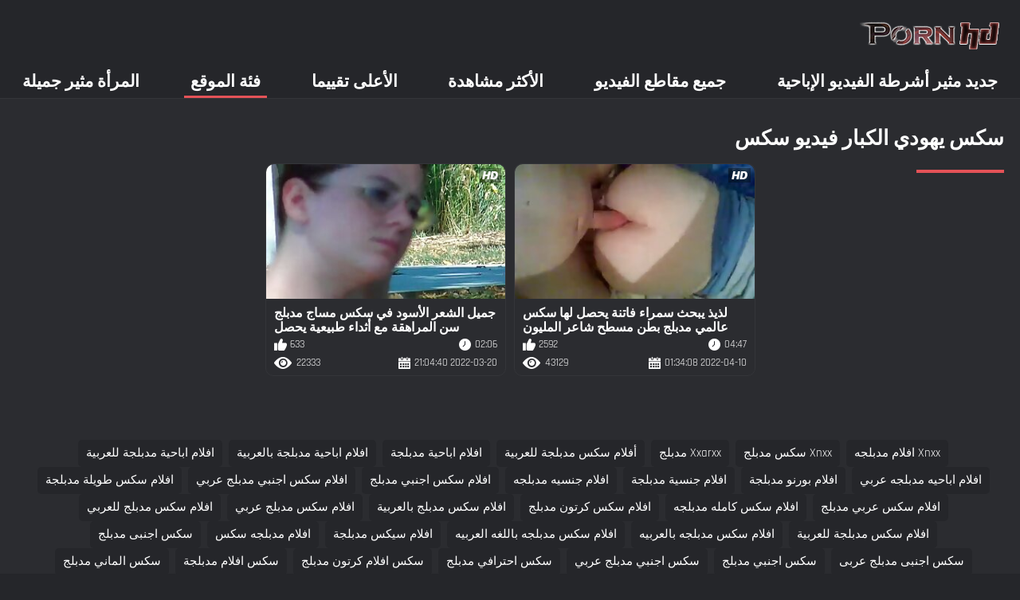

--- FILE ---
content_type: text/html; charset=UTF-8
request_url: https://ar.hrvatskiporno.sbs/category/jewish
body_size: 4320
content:
<!DOCTYPE html><html lang="ar" dir="rtl"><head>
	<title>سكس يهودي الأفلام الإباحية  | افلام سكس مدبلج  </title>
	<meta http-equiv="Content-Type" content="text/html; charset=utf-8">
	<meta name="description" content="مجانا  سكس يهودي أفلام للبالغين في أنبوب الجنس. شارك أفلامك الإباحية المجانية المفضلة مجانا واحصل على المزيد في المقابل! ">
	<meta name="keywords" content="Movies, أفلام الكبار , الثلاثون ">
    <meta name="viewport" content="width=device-width, initial-scale=1">
	<link rel="icon" href="/files/favicon.ico" type="image/x-icon">
	<link rel="shortcut icon" href="/files/favicon.ico" type="image/x-icon">
	<link href="/fonts/css2.css" rel="stylesheet">
    <link href="/css/all-responsive-metal.css" rel="stylesheet" type="text/css">
    <link href="https://ar.hrvatskiporno.sbs/category/jewish/" rel="canonical">
    <style>.duration, .rating, .added, .views, .item, .mammy{color:#FFF !important;}</style><style type="text/css">
	.sort--btn{
		background-color: #424242;
		color: #fff;
	}

	.eepron{
		display: none;
	}
@media screen and (max-width: 1153px){
	.mobile--menu--settings{
		width: 100%;
		position: absolute;
		right: -85%;
	}
	.header .logo{
		display: flex;
		width: 100%;
		justify-content: space-between;
	}
	.mobile--menu--settings .navigation .button{
		width: 30px;
	}
}
@media screen and (max-width: 320px){
.flexxing {
    padding: 0 0 0 50px;
    flex-wrap: unset !important;
}
.puflex {
    overflow-x: scroll;
    white-space: nowrap;
}
}
	</style>
<base target="_blank"><style type="text/css">.fancybox-margin{margin-right:17px;}</style></head>
<body>
<style>.container-switcher {
    margin-top: 3px;
    position: relative;
    display: inline-block;
}

.container-switcher span {
    z-index: 10;
    text-transform: lowercase;
    font-size: 11.1px;
    position: absolute;
    top: 1px;
    left: 7px;
    font-weight: bold;
    color: white;
}

.round {
    position: relative;
}

.round input[type="checkbox"] {

    position: relative;
    width: 65px;
    height: 29px;
    -webkit-appearance: none;
    outline: none;
    background: #343232;
    border-radius: 20px;
    transition: .5s;
    box-shadow: inset 0 0 5px rgba(0, 0, 0, .2);
}

.round input:checked[type="checkbox"] {
    background: #746f6f;
    border: solid 1px #303030;
}

.round input[type="checkbox"]:before {
    cursor: pointer;
    z-index: 10;
    content: '';
    position: absolute;
    width: 23px;
    height: 23px;
    border-radius: 20px;
    top: 3.12px;
    left: 3px;
    background: #4c4c4c;
    transition: .5s;
    transform: scale(1.1);
    box-shadow: 0 2px 5px rgba(0, 0, 0, .2);
}

#white img {
    cursor: pointer;
    top: 3px;
    position: absolute;
    left: -2.7px;
    width: 20px;
}

#dark img {
    cursor: pointer;
    position: absolute;
    top: 3px;
    left: 33px;
    width: 18px;
}

.round input:checked[type="checkbox"]:before {
    left: 37px;
    top: 2px;
}
/*</style>
<div class="container">
	<div class="header">
		<div class="logo">
			<a href="/"><img width="181" height="42" src="/images/logo.png" alt="See : شاهد أفلام 720 بكسل مجانية للبالغين "></a>
		</div>
					
				
					
		
	</div>
	<nav class="mobile--menu--settings">
		<div class="navigation">
			<button title="menu" class="button">
				<span class="icon">
					<span class="ico-bar"></span>
					<span class="ico-bar"></span>
					<span class="ico-bar"></span>
				</span>
			</button>
						<ul class="primary">
				
				
				
				<li >
					<a href="/">جديد مثير أشرطة الفيديو الإباحية </a>
				</li>
				<li >
					<a href="/all-videos.html" id="item2">جميع مقاطع الفيديو </a>
				</li>
				<li>
					<a href="/popular-videos.html" id="item4">الأكثر مشاهدة </a>
				</li>
				<li>
					<a href="/top-videos.html" id="item3">الأعلى تقييما </a>
				</li>
													<li class="selected">
						<a href="/cats.html" id="item6">فئة الموقع </a>
					</li>
																	<li>
						<a href="/pornstar-list.html" id="item8">المرأة مثير جميلة </a>
					</li>
			

																</ul>
			<ul class="secondary">
							</ul>
		</div>
	</nav>
<div class="content">


	<div class="main-content">
				<div class="main-container">
			<div id="list_videos_most_recent_videos">
		

		<div class="headline">
		<h2>			سكس يهودي الكبار فيديو سكس 		</h2>
			</div>
<div class="box">
	<div class="list-videos">
		<div class="margin-fix" id="list_videos_most_recent_videos_items">
			<div class="item  ">
						<a href="/video/1915/%D9%84%D8%B0%D9%8A%D8%B0-%D9%8A%D8%A8%D8%AD%D8%AB-%D8%B3%D9%85%D8%B1%D8%A7%D8%A1-%D9%81%D8%A7%D8%AA%D9%86%D8%A9-%D9%8A%D8%AD%D8%B5%D9%84-%D9%84%D9%87%D8%A7-%D8%B3%D9%83%D8%B3-%D8%B9%D8%A7%D9%84%D9%85%D9%8A-%D9%85%D8%AF%D8%A8%D9%84%D8%AC-%D8%A8%D8%B7%D9%86-%D9%85%D8%B3%D8%B7%D8%AD-%D8%B4%D8%A7%D8%B9%D8%B1-%D8%A7%D9%84%D9%85%D9%84%D9%8A%D9%88%D9%86-%D8%A8%D8%B9%D8%AF-%D9%85%D9%86-%D8%A7%D9%84%D8%B5%D8%B9%D8%A8-%D8%A7%D9%84%D9%84%D8%B9%D9%86%D8%A9/" title="لذيذ يبحث سمراء فاتنة يحصل لها سكس عالمي مدبلج بطن مسطح شاعر المليون بعد من الصعب اللعنة">
							<div class="img">
																	<img class="thumb" src="https://ar.hrvatskiporno.sbs/media/thumbs/5/v01915.jpg?1649554448" alt="لذيذ يبحث سمراء فاتنة يحصل لها سكس عالمي مدبلج بطن مسطح شاعر المليون بعد من الصعب اللعنة" width="320" height="180" style="display: block;">
																																																						<span class="ico-fav-0 " title="أضف إلى المفضلة " data-fav-video-id="15640" data-fav-type="43129"></span>
																					<span class="ico-fav-1 " title="استكشف لاحقا " data-fav-video-id="15640" data-fav-type="1"></span>
																																			<span class="is-hd"></span>	                                                        

							</div>
							<strong class="title">
																لذيذ يبحث سمراء فاتنة يحصل لها سكس عالمي مدبلج بطن مسطح شاعر المليون بعد من الصعب اللعنة
															</strong>
							<div class="wrap">
								<div class="duration">04:47</div>

																								<div class="rating">
								2592
								</div>
							</div>
							<div class="wrap">
																								<div class="added"><em>2022-04-10 01:34:08</em></div>
								<div class="views">43129</div>
							</div>
						</a>
											</div><div class="item  ">
						<a href="https://ar.hrvatskiporno.sbs/link.php" title="جميل الشعر الأسود في سكس مساج مدبلج سن المراهقة مع أثداء طبيعية يحصل المشاغب مع برتقالي مسمار">
							<div class="img">
																	<img class="thumb" src="https://ar.hrvatskiporno.sbs/media/thumbs/2/v08892.jpg?1647810280" alt="جميل الشعر الأسود في سكس مساج مدبلج سن المراهقة مع أثداء طبيعية يحصل المشاغب مع برتقالي مسمار" width="320" height="180" style="display: block;">
																																																						<span class="ico-fav-0 " title="أضف إلى المفضلة " data-fav-video-id="15640" data-fav-type="22333"></span>
																					<span class="ico-fav-1 " title="استكشف لاحقا " data-fav-video-id="15640" data-fav-type="1"></span>
																																			<span class="is-hd"></span>	                                                        

							</div>
							<strong class="title">
																جميل الشعر الأسود في سكس مساج مدبلج سن المراهقة مع أثداء طبيعية يحصل المشاغب مع برتقالي مسمار
															</strong>
							<div class="wrap">
								<div class="duration">02:06</div>

																								<div class="rating">
								633
								</div>
							</div>
							<div class="wrap">
																								<div class="added"><em>2022-03-20 21:04:40</em></div>
								<div class="views">22333</div>
							</div>
						</a>
											</div>
												</div>
	</div>
</div>				<style>
a.button {
    display: inline-block;
    padding: 10 5px;
    min-width: 36px;
    background-color: #fff;
    margin: 5px 5px 0 0;
    border-radius: 3px;
    border: 1px solid #ccc;
    box-shadow: 3px 3px 3px #ccc;
    box-shadow: 0 3px 5px 0 rgb(0 1 1 / 0%);
    font-size: 14px;
    }
    a.button.current {
 
    background-color: #e74c3c;
    color: #fff;
 display: inline-block;
    padding: 10 5px;
    min-width: 36px;
   
    margin: 5px 5px 0 0;
    border-radius: 3px;
    border: 1px solid #ccc;
    box-shadow: 3px 3px 3px #ccc;
    box-shadow: 0 3px 5px 0 rgb(0 1 1 / 0%);
    font-size: 14px;
   

        
    } 
    
    .paginator {    width: 100%;
    overflow: hidden;
    text-align: center;
    font-size: 0;
    padding: 10px 0 0 0;  }
    
    .paginator a {   color: #000;
    text-decoration: none;}
    .paginator a:hover {   color: #fff; 
     background:#e74c3c;
    }
   

		</style>		



	
</div>
		</div>
	</div>
			<div class="box tags-cloud">
		<a href="/tag/69/" style="font-weight: normal; font-size: 15px;">xnxx افلام مدبلجه</a>
		&nbsp;&nbsp;<a href="/tag/74/" style="font-weight: normal; font-size: 15px;">xnxx سكس مدبلج</a>
		&nbsp;&nbsp;<a href="/tag/49/" style="font-weight: normal; font-size: 15px;">xxarxx مدبلج</a>
		&nbsp;&nbsp;<a href="/tag/80/" style="font-weight: normal; font-size: 15px;">أفلام سكس مدبلجة للعربية</a>
		&nbsp;&nbsp;<a href="/tag/10/" style="font-weight: normal; font-size: 15px;">افلام اباحية مدبلجة</a>
		&nbsp;&nbsp;<a href="/tag/83/" style="font-weight: normal; font-size: 15px;">افلام اباحية مدبلجة بالعربية</a>
		&nbsp;&nbsp;<a href="/tag/79/" style="font-weight: normal; font-size: 15px;">افلام اباحية مدبلجة للعربية</a>
		&nbsp;&nbsp;<a href="/tag/58/" style="font-weight: normal; font-size: 15px;">افلام اباحيه مدبلجه عربي</a>
		&nbsp;&nbsp;<a href="/tag/26/" style="font-weight: normal; font-size: 15px;">افلام بورنو مدبلجة</a>
		&nbsp;&nbsp;<a href="/tag/38/" style="font-weight: normal; font-size: 15px;">افلام جنسية مدبلجة</a>
		&nbsp;&nbsp;<a href="/tag/51/" style="font-weight: normal; font-size: 15px;">افلام جنسيه مدبلجه</a>
		&nbsp;&nbsp;<a href="/tag/36/" style="font-weight: normal; font-size: 15px;">افلام سكس اجنبي مدبلج</a>
		&nbsp;&nbsp;<a href="/tag/42/" style="font-weight: normal; font-size: 15px;">افلام سكس اجنبي مدبلج عربي</a>
		&nbsp;&nbsp;<a href="/tag/57/" style="font-weight: normal; font-size: 15px;">افلام سكس طويلة مدبلجة</a>
		&nbsp;&nbsp;<a href="/tag/43/" style="font-weight: normal; font-size: 15px;">افلام سكس عربي مدبلج</a>
		&nbsp;&nbsp;<a href="/tag/28/" style="font-weight: normal; font-size: 15px;">افلام سكس كامله مدبلجه</a>
		&nbsp;&nbsp;<a href="/tag/62/" style="font-weight: normal; font-size: 15px;">افلام سكس كرتون مدبلج</a>
		&nbsp;&nbsp;<a href="/tag/34/" style="font-weight: normal; font-size: 15px;">افلام سكس مدبلج بالعربية</a>
		&nbsp;&nbsp;<a href="/tag/4/" style="font-weight: normal; font-size: 15px;">افلام سكس مدبلج عربي</a>
		&nbsp;&nbsp;<a href="/tag/67/" style="font-weight: normal; font-size: 15px;">افلام سكس مدبلج للعربي</a>
		&nbsp;&nbsp;<a href="/tag/23/" style="font-weight: normal; font-size: 15px;">افلام سكس مدبلجة للعربية</a>
		&nbsp;&nbsp;<a href="/tag/50/" style="font-weight: normal; font-size: 15px;">افلام سكس مدبلجه بالعربيه</a>
		&nbsp;&nbsp;<a href="/tag/55/" style="font-weight: normal; font-size: 15px;">افلام سكس مدبلجه باللغه العربيه</a>
		&nbsp;&nbsp;<a href="/tag/52/" style="font-weight: normal; font-size: 15px;">افلام سيكس مدبلجة</a>
		&nbsp;&nbsp;<a href="/tag/39/" style="font-weight: normal; font-size: 15px;">افلام مدبلجه سكس</a>
		&nbsp;&nbsp;<a href="/tag/56/" style="font-weight: normal; font-size: 15px;">سكس اجنبى مدبلج</a>
		&nbsp;&nbsp;<a href="/tag/65/" style="font-weight: normal; font-size: 15px;">سكس اجنبى مدبلج عربى</a>
		&nbsp;&nbsp;<a href="/tag/2/" style="font-weight: normal; font-size: 15px;">سكس اجنبي مدبلج</a>
		&nbsp;&nbsp;<a href="/tag/7/" style="font-weight: normal; font-size: 15px;">سكس اجنبي مدبلج عربي</a>
		&nbsp;&nbsp;<a href="/tag/73/" style="font-weight: normal; font-size: 15px;">سكس احترافي مدبلج</a>
		&nbsp;&nbsp;<a href="/tag/81/" style="font-weight: normal; font-size: 15px;">سكس افلام كرتون مدبلج</a>
		&nbsp;&nbsp;<a href="/tag/47/" style="font-weight: normal; font-size: 15px;">سكس افلام مدبلجة</a>
		&nbsp;&nbsp;<a href="/tag/66/" style="font-weight: normal; font-size: 15px;">سكس الماني مدبلج</a>
		&nbsp;&nbsp;<a href="/tag/16/" style="font-weight: normal; font-size: 15px;">سكس امريكي مدبلج</a>
		&nbsp;&nbsp;<a href="/tag/59/" style="font-weight: normal; font-size: 15px;">سكس ايطالي مدبلج</a>
		&nbsp;&nbsp;<a href="/tag/3/" style="font-weight: normal; font-size: 15px;">سكس تركي مدبلج</a>
		&nbsp;&nbsp;<a href="/tag/54/" style="font-weight: normal; font-size: 15px;">سكس تركي مدبلج بالعربية</a>
		&nbsp;&nbsp;<a href="/tag/24/" style="font-weight: normal; font-size: 15px;">سكس تركي مدبلج عربي</a>
		&nbsp;&nbsp;<a href="/tag/32/" style="font-weight: normal; font-size: 15px;">سكس جديد مدبلج</a>
		&nbsp;&nbsp;<a href="/tag/37/" style="font-weight: normal; font-size: 15px;">سكس جماعي مدبلج</a>
		&nbsp;&nbsp;<a href="/tag/40/" style="font-weight: normal; font-size: 15px;">سكس روسي مدبلج</a>
		&nbsp;&nbsp;<a href="/tag/68/" style="font-weight: normal; font-size: 15px;">سكس سكس مدبلج</a>
		&nbsp;&nbsp;<a href="/tag/25/" style="font-weight: normal; font-size: 15px;">سكس عالمي مدبلج</a>
		&nbsp;&nbsp;<a href="/tag/19/" style="font-weight: normal; font-size: 15px;">سكس فرنسي مدبلج</a>
		&nbsp;&nbsp;<a href="/tag/9/" style="font-weight: normal; font-size: 15px;">سكس كرتون مدبلج</a>
		&nbsp;&nbsp;<a href="/tag/63/" style="font-weight: normal; font-size: 15px;">سكس لبناني مدبلج</a>
		&nbsp;&nbsp;<a href="/tag/77/" style="font-weight: normal; font-size: 15px;">سكس مترجم او مدبلج</a>
		&nbsp;&nbsp;<a href="/tag/61/" style="font-weight: normal; font-size: 15px;">سكس مجاني مدبلج</a>
		&nbsp;&nbsp;<a href="/tag/27/" style="font-weight: normal; font-size: 15px;">سكس محارم مترجم مصري</a>
		&nbsp;&nbsp;<a href="/tag/1/" style="font-weight: normal; font-size: 15px;">سكس محارم مدبلج</a>
		&nbsp;&nbsp;<a href="/tag/12/" style="font-weight: normal; font-size: 15px;">سكس محارم مدبلج عربي</a>
		&nbsp;&nbsp;<a href="/tag/0/" style="font-weight: normal; font-size: 15px;">سكس مدبلج</a>
		&nbsp;&nbsp;<a href="/tag/48/" style="font-weight: normal; font-size: 15px;">سكس مدبلج xnxx</a>
		&nbsp;&nbsp;<a href="/tag/72/" style="font-weight: normal; font-size: 15px;">سكس مدبلج اجنبي</a>
		&nbsp;&nbsp;<a href="/tag/78/" style="font-weight: normal; font-size: 15px;">سكس مدبلج بالعربى</a>
		&nbsp;&nbsp;<a href="/tag/15/" style="font-weight: normal; font-size: 15px;">سكس مدبلج باللغه العربيه</a>
		&nbsp;&nbsp;<a href="/tag/18/" style="font-weight: normal; font-size: 15px;">سكس مدبلج بصوت عربي</a>
		&nbsp;&nbsp;<a href="/tag/14/" style="font-weight: normal; font-size: 15px;">سكس مدبلج جديد</a>
		&nbsp;&nbsp;<a href="/tag/75/" style="font-weight: normal; font-size: 15px;">سكس مدبلج عربي xnxx</a>
		&nbsp;&nbsp;<a href="/tag/46/" style="font-weight: normal; font-size: 15px;">سكس مدبلج عربي جديد</a>
		&nbsp;&nbsp;<a href="/tag/44/" style="font-weight: normal; font-size: 15px;">سكس مدبلج لبناني</a>
		&nbsp;&nbsp;<a href="/tag/86/" style="font-weight: normal; font-size: 15px;">سكس مدبلج مجاني</a>
		&nbsp;&nbsp;<a href="/tag/13/" style="font-weight: normal; font-size: 15px;">سكس مدبلج محارم</a>
		&nbsp;&nbsp;<a href="/tag/31/" style="font-weight: normal; font-size: 15px;">سكس مدبلج مصري</a>
		&nbsp;&nbsp;<a href="/tag/30/" style="font-weight: normal; font-size: 15px;">سكس مساج مدبلج</a>
		&nbsp;&nbsp;<a href="/tag/33/" style="font-weight: normal; font-size: 15px;">سكس نار مدبلج</a>
		&nbsp;&nbsp;<a href="/tag/11/" style="font-weight: normal; font-size: 15px;">سكس هندي مدبلج</a>
		&nbsp;&nbsp;<a href="/tag/5/" style="font-weight: normal; font-size: 15px;">سكسي مدبلج عربي</a>
		&nbsp;&nbsp;<a href="/tag/85/" style="font-weight: normal; font-size: 15px;">فلم جنسي مدبلج</a>
		&nbsp;&nbsp;<a href="/tag/8/" style="font-weight: normal; font-size: 15px;">فلم سكس مدبلج</a>
		&nbsp;&nbsp;<a href="/tag/20/" style="font-weight: normal; font-size: 15px;">فلم سكس مدبلج عربي</a>
		&nbsp;&nbsp;<a href="/tag/76/" style="font-weight: normal; font-size: 15px;">فلم سكس مدبلج للعربية</a>
		&nbsp;&nbsp;
	
		<a href="/tag-list.html" class="all">عرض جميع العلامات </a>
</div>

	</div>


			</div>


<div class="footer">
	<div class="footer-wrap">
	
		<div class="copyright">
			2022 <a href="/">Watch: شاهد على الإنترنت أفلام إباحية مجانية بدقة 720 بكسل </a><br>
			جميع الحقوق محفوظة. 
		</div>
		<div class="txt">
		</div>
	</div>

	




	
	</div>
<style>
.tototo{
display: none;
position: fixed;
bottom: 40px;
left: 20px;
z-index: 9999;
border: none;
outline: none;
background: url(/images/top.png) no-repeat;
cursor: pointer;
padding: 0px;
width: 40px;
height: 40px;
}
</style>



</body></html>